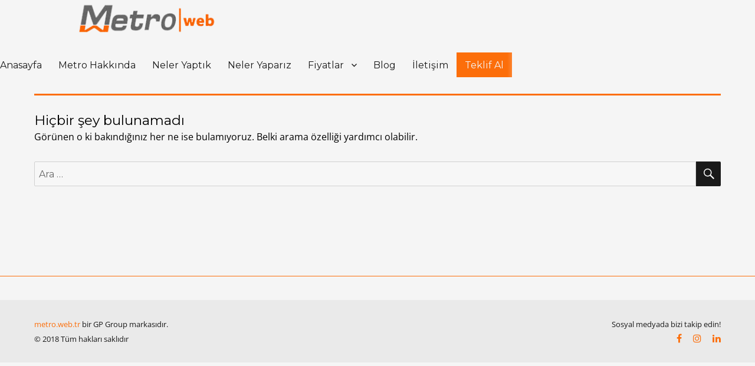

--- FILE ---
content_type: text/css
request_url: https://metro.web.tr/wp-content/themes/twentysixteen-child/style.css?ver=1.0.0
body_size: 5323
content:
/*
 Theme Name:   twentysixteen-child
 Theme URI:    http://example.com/twentysixteen-child/
 Description:  Twenty Sixteen Child Theme
 Author:       Orcun Bedestenlioglu
 Author URI:   http://test.com
 Template:     twentysixteen
 Version:      1.0.0
 License:      GNU General Public License v2 or later
 License URI:  http://www.gnu.org/licenses/gpl-2.0.html
 Tags:         light, dark, two-columns, right-sidebar, responsive-layout, accessibility-ready
 Text Domain:  twenty-sixteen-child
*/

/*BODY & HEADER & CONTENT BACGROUND COLOR START*/

body {
	background:#f5f5f5;
	overflow:auto!important;
	}
.site {
    background-color: #f5f5f5;
}
.site-header {
	background-color:#f5f5f5;
	}
.site-content {
	background-color:#f5f5f5;
}

/*BODY & HEADER & CONTENT BACGROUND COLOR END*/

/*SITE WIDTH FIX START*/

.site {
	max-width:100%;
	margin:0;
}

.site-inner {
	max-width:100%;
	min-width:auto;
}

body:not(.custom-background-image):before, body:not(.custom-background-image):after {
	height:0px;
}

/*SITE WIDTH FIX END*/

/*HEADER FIX START*/

	.site-header {
		padding-top:1px;
		padding-bottom:0px;
	}

@media screen and (max-width:1170px) and (min-width: 910px) {
	.site-header {
			padding: 1px 0 0 0;
		}

	.site-branding {
		margin: 15px auto 0!important;
	}

	.site-header-menu {
		display: -ms-flexbox;
		display: -webkit-flex;
		display: flex;
		-webkit-flex-direction: row;
		-ms-flex-direction: row;
		flex-direction: row;
		-webkit-flex-wrap: nowrap;
		-ms-flex-wrap: nowrap;
		flex-wrap: nowrap;
		-webkit-justify-content: center;
		-ms-flex-pack: center;
		justify-content: center;
		-webkit-align-content: stretch;
		-ms-flex-line-pack: stretch;
		align-content: stretch;
		-webkit-align-items: flex-start;
		-ms-flex-align: start;
		align-items: flex-start;
		width:100%;
		margin-top: 10px;
   		margin-bottom: 10px;
	}
}

@media screen and (min-width: 1171px) {

	.site-header {
		padding: 1px 0 0 0;
	}

	.site-branding {
		margin: 0 auto 0 10%!important;
	}

	.site-header-menu {
		margin-right:10%;
	}
}

.page-id-15 .entry-header {
	display:none;
}

/*HEADER FIX END*/

/*MAIN MENU HOVER & FOCUS COLOR START*/
.main-navigation a:hover, .main-navigation a:focus {
    color: #fc6e0a;
}

@media screen and (min-width: 56.875em) {
.main-navigation li:hover > a, .main-navigation li.focus > a {
    color: #fc6e0a;
}

}
/*MAIN MENU HOVER & FOCUS COLOR END*/

/*MOBILE MENU BUTTON FOCUS START*/
.menu-toggle:hover, .menu-toggle:focus, .menu-toggle.toggled-on:hover {
    background-color: transparent;
    border-color: #fc6e0a;
    color: #1a1a1a;
}
.menu-toggle.toggled-on, .menu-toggle.toggled-on:focus {
    background-color: #fc6e0a;
    border-color: #fc6e0a;
    color: #fff;
}
/*MOBILE MENU BUTTON FOCUS END*/

/*STICKY MENU START*/

.element-is-sticky {
	background-color:#f5f5f5;
	opacity:0.9;
	box-shadow: 0px 6px 4px -5px;
}

/*STICKY MENU END*/

/*CONTENT WIDTH FIX START*/

.content-area {
	max-width:1211px;
	min-width:auto;
	margin:0 auto!important;
}
.entry-content {
	margin:0 auto!important;
	padding: 0;
}

.site-content {
	padding: 0 4.5455%;
}

/*CONTENT WIDTH FIX START*/

/*SINGLE POST & SIDEBAR & TAG FIX START*/

.content-area  {
    float: none;
    margin: 0 auto!important;
    max-width: 1211px;
	width:100%;
}

body:not(.search-results) article:not(.type-page) .entry-content {
	float:none;
	width:auto;
}

.entry-footer a:hover, .entry-footer a:focus {
	color:#fc6e0a;
}

.single-post .entry-content {
	margin:0!important;
	padding: 0px;
}

/*SINGLE POST & SIDEBAR & TAG FIX END*/

/*POST ENTRY FOOTER FIX START*/

.single-post .entry-footer {
	display:none;
}

/*POST ENTRY FOOTER FIX END*/

/*POST FEATURED IMAGE FIX START*/

.post-thumbnail {
	margin:0 0 2.625em 0;
}

.post-thumbnail img {
	margin:0 auto;
	width:100%;
}

/*POST FEATURED IMAGE FIX END*/

/*POST TITLE & BREADCRUMB FIX START*/

.entry-header {
	margin: 0 0 0 0!important;
}

.entry-title {
	margin-bottom: 0.5em;
	margin-top: 0.5em;
	color:#1a1a1a;
}

.entry-title > a:hover {
	color:#fc6e0a;
}

.entry-title > a:focus {
	color:#fc6e0a;
}

@media only screen and (max-width:1024px) {
	.entry-title {
		font-size:1.5em;
	}
}

p#breadcrumbs span > a {
	color:#686868;
}

p#breadcrumbs strong.breadcrumb_last {
	color:#686868;
}

p#breadcrumbs span > a:hover {
	color:#fc6e0a;
}

/*POST TITLE & BREADCRUMB FIX END*/

/*POST NAVIGATION FIX START*/

.post-navigation {
	margin: 0 0 0 0
}

.post-navigation a {
	padding: 1em 0;
}

.post-navigation a:hover .post-title, .post-navigation a:focus .post-title {
	color:#fc6e0a;
}

.post-navigation {
	border-top:solid 3px #fc6e0a;
	border-bottom:solid 3px #fc6e0a;
}

/*POST NAVIGATION FIX END*/

/*POSTS SIDEBAR CONTENT FIX START*/

.post-template-default div.entry-content {
	display: -ms-flexbox;
    display: -webkit-flex;
    display: flex;
    -webkit-flex-direction: row;
    -ms-flex-direction: row;
    flex-direction: row;
    -webkit-flex-wrap: wrap;
    -ms-flex-wrap: wrap;
    flex-wrap: wrap;
    -webkit-justify-content: flex-start;
    -ms-flex-pack: start;
    justify-content: flex-start;
    -webkit-align-content: space-between;
    -ms-flex-line-pack: justify;
    align-content: space-between;
    -webkit-align-items: flex-start;
    -ms-flex-align: start;
    align-items: flex-start;
}

.post-template-default .or_sidebar {
	-webkit-order: 0;
    -ms-flex-order: 0;
    order: 0;
    -webkit-flex: 0 1 22%;
    -ms-flex: 0 1 22%;
    flex: 0 1 22%;
}

.post-template-default .or_content {
	-webkit-order: 1;
    -ms-flex-order: 1;
    order: 1;
    -webkit-flex: 0 1 74%;
    -ms-flex: 0 1 74%;
    flex: 0 1 74%;
	margin-left:auto;
}

.or_sidebar > .sidebar {
	float:none;
	margin:0;
	padding:0;
	width:100%;
}

@media screen and (max-width:768px) {

	.post-template-default .or_sidebar {
		-webkit-order: 1;
		-ms-flex-order: 1;
		order: 1;
		-webkit-flex: 0 1 100%;
		-ms-flex: 0 1 100%;
		flex: 0 1 100%;
}


	.post-template-default .or_content {
		-webkit-order: 0;
		-ms-flex-order: 0;
		order: 0;
		-webkit-flex: 0 1 100%;
		-ms-flex: 0 1 100%;
		flex: 0 1 100%;
		margin:0 auto 25px;
	}

}

/*SIDEBAR FIX END*/

/*SIDEBAR FIX START*/

.widget {
	border-top:solid 3px #fc6e0a;
	margin-bottom:2em;
	font-size:1rem;
}

.widget .widget-title {
	margin-bottom:0.8em;
}

h2.widget-title {
	color:#1a1a1a;
}

.widget ul {
	list-style-type:none;
}

.widget a {
	color:#686868;
}

.widget a:hover, .widget a:focus  {
	color:#fc6e0a;
}

.widget_recent_entries > ul > li {
	margin-bottom:10px;
}

@media screen and (min-width:769px) {

	.or_widgetised_sidebar {
		width:85%;
	}
}

/*SIDEBAR FIX END*/

/*TAGS FIX START*/

.or_tags > a {
	border: 1px solid #a5a5a5;
	padding: 3px;
	color: #f5f5f5;
	background: #a5a5a5;
	font-size:0.8rem;
	line-height:35px;
	white-space: nowrap;
}

.or_tags > a:hover {
	border: 1px solid #fc6e0a;
	background: #fc6e0a;
}

.entry-footer > span.posted-on > a {
	border: 1px solid #a5a5a5;
	padding: 3px;
	color: #f5f5f5;
	background: #a5a5a5;
}

.entry-footer > span.tags-links > a {
	border: 1px solid #a5a5a5;
	padding: 3px;
	color: #f5f5f5;
	background: #a5a5a5;
	white-space: nowrap;
}
.entry-footer > span.posted-on > a:hover, .entry-footer > span.tags-links > a:hover {
	border: 1px solid #fc6e0a;
    background: #fc6e0a;
}

.entry-footer > span.tags-links {
	line-height:35px;
}

.tag {
    color: initial;
}

.tagcloud a {
	font-size:0.8rem!important;
	font-family:"Open Sans", "Helvetica Neue", Helvetica, Arial, sans-serif;
	line-height: 1.2rem;
}

.tagcloud a:hover, .tagcloud a:focus {
	border-color:#fc6e0a;
}

/*TAGS FIX END*/

/*ARCHIVE & CATEGORY LIST FIX START*/
.archive .entry-title, .category .entry-title {
	font-size:1.5rem;
	display:block;
}

.archive .entry-header, .category .entry-header {
	margin: 0 0 0 0;
}

.archive .post-thumbnail, .category .post-thumbnail {
	margin: 0 0 2.625em 0;
}

.archive .entry-content, .category .entry-content {
	margin:0 0 0 0;
	padding:0;
}

.archive .entry-footer, .category .entry-footer {
	margin: 1rem 0 0 0!important;
	width: auto!important;
}

.archive .entry-footer .tags-links, .category .entry-footer .tags-links {
	display:inline-block;
}

.archive .entry-footer .posted-on, .category .entry-footer .posted-on {
	display:block;
	margin-bottom:10px;
}

.archive div.or_row > div, .category div.or_row > div {
	margin-top:25px;
}

.archive div.or_row > div:nth-of-type(odd), .category div.or_row > div:nth-of-type(odd)  {
	padding: 0 20px 0 0;
}

.archive div.or_row > div:nth-of-type(even), .category div.or_row > div:nth-of-type(even) {
	padding: 0 0 0 20px;
}

.archive .page-header {
	border-top:solid 3px #fc6e0a;
}

.archive .page-header, .category .page-header {
	margin:0 0 0 0;
}

@media only screen and (max-width:768px) {

	.archive div.or_row > div:nth-of-type(odd), .category div.or_row > div:nth-of-type(odd)  {
	padding: 0 0 0 0;
}

.archive div.or_row > div:nth-of-type(even), .category div.or_row > div:nth-of-type(even) {
	padding: 0 0 0 0;
}
}
/*ARCHIVE & CATEGORY LIST FIX END*/


/*BLOG LIST POST READ MORE FIX START*/

body.archive .more-link, body.category .more-link {
	display:none;
} 

/*BLOG LIST POST READ MORE FIX END*/

/*FOOTER MAIN MENU FIX START*/

footer.site-footer > nav.main-navigation[aria-label="Alt kısım birincil menü"] {
	display:none!important;
}

/*FOOTER MAIN MENU FIX END*/

/*FOOTER CSS START*/

@media screen and (min-width:769px) {
	.site-footer {
	padding-bottom: 0;
}
}

.site-footer {
	background:#eaeaea;
}

.fmgc-per-row-12 {
	padding:0;
}

div.footer-mega-col-wrap > aside.widget {
	border-top:none;
	padding-top:0px;
	padding-bottom:0px;
}

.footer-mega-col {
	width:100%;
	max-width:1211px;
	margin:0 auto;
}

#custom_html-2 {
	margin:1.75rem 0 1.75rem 0;
}

div.or_footer_container {
	display: -ms-flexbox;
    display: -webkit-flex;
    display: flex;
    -webkit-flex-direction: row;
    -ms-flex-direction: row;
    flex-direction: row;
    -webkit-flex-wrap: wrap;
    -ms-flex-wrap: wrap;
    flex-wrap: wrap;
    -webkit-justify-content: space-between;
    -ms-flex-pack: justify;
    justify-content: space-between;
    -webkit-align-content: stretch;
    -ms-flex-line-pack: stretch;
    align-content: stretch;
    -webkit-align-items: center;
    -ms-flex-align: center;
    align-items: center;
	margin:0 auto;
}

div.or_footer_row {
    -webkit-flex: 0 1 auto;
    -ms-flex: 0 1 auto;
    flex: 0 1 auto;
}

div.or_footer_row:last-of-type {
	text-align:right;
}

@media screen and (max-width:426px) {

	div.or_footer_container {
		-webkit-justify-content: center;
    	-ms-flex-pack: center;
   		 justify-content: center;
	}

	div.or_footer_row {
		text-align:center!important;
		width:100%;
	}

	.site-footer {
	padding: 0 5% 0;
	}
}

span.or_footer_text {
	color:#1a1a1a;
	font-size:0.8125rem!important;
}

span.or_footer_text > a {
	color:#fc6e0a;
}

span.or_footer_text::after {
	content:"";
	display:block;
}

span.or_footer_social_icons {
	font-size:1.0rem;
}

span.or_footer_social_icons > a {
	color:#fc6e0a;
}

span.or_footer_social_icons > a:hover {
	color:#c25102;
}

span.or_footer_social_icons:not(:last-of-type) {
	margin-right:15px;
}
/*FOOTER CSS END*/

/*************WEBSITE CONTENT START***************/

/*MAIN MENU TEKLIF AL START*/

@media screen and (min-width:910px) {

	.main-navigation .primary-menu > li:last-of-type > a {
		background:#fc6e0a;
		color:#f5f5f5;
	}

	.main-navigation .primary-menu > li:last-of-type {
		overflow:hidden;
	}

	.main-navigation .primary-menu > li:last-of-type:after {
	content:'';
  	top:0;
	transform:translateX(100%);
	width:86px;
	height:42px;
	position: absolute;
	z-index:1;
	animation: slide 2s ease-in-out infinite;
  	background: -moz-linear-gradient(left, rgba(255,255,255,0) 0%, rgba(255,255,255,0.8) 50%, rgba(128,186,232,0) 99%, rgba(125,185,232,0) 100%); /* FF3.6+ */
	background: -webkit-gradient(linear, left top, right top, color-stop(0%,rgba(255,255,255,0)), color-stop(50%,rgba(255,255,255,0.8)), color-stop(99%,rgba(128,186,232,0)), color-stop(100%,rgba(125,185,232,0))); /* Chrome,Safari4+ */
	background: -webkit-linear-gradient(left, rgba(255,255,255,0) 0%,rgba(255,255,255,0.8) 50%,rgba(128,186,232,0) 99%,rgba(125,185,232,0) 100%); /* Chrome10+,Safari5.1+ */
	background: -o-linear-gradient(left, rgba(255,255,255,0) 0%,rgba(255,255,255,0.8) 50%,rgba(128,186,232,0) 99%,rgba(125,185,232,0) 100%); /* Opera 11.10+ */
	background: -ms-linear-gradient(left, rgba(255,255,255,0) 0%,rgba(255,255,255,0.8) 50%,rgba(128,186,232,0) 99%,rgba(125,185,232,0) 100%); /* IE10+ */
	background: linear-gradient(to right, rgba(255,255,255,0) 0%,rgba(255,255,255,0.8) 50%,rgba(128,186,232,0) 99%,rgba(125,185,232,0) 100%); /* W3C */
	filter: progid:DXImageTransform.Microsoft.gradient( startColorstr='#00ffffff', endColorstr='#007db9e8',GradientType=1 ); /* IE6-9 */
	}
}

@keyframes slide {
	0% {transform:translateX(-100%);}
	20% {transform:translateX(100%);}
	100% {transform:translateX(100%);}
}

/*MAIN MENU TEKLIF AL START*/

/*<a> LINK FIX START*/

a {
	box-shadow:none!important;
}

a:focus {
	outline:none;
}

/*<a>LINK FIX END*/

/*PARAGRAPH START*/

p.or_justify {
	text-align:justify;
}

/*PARAGRAPH END*/

/*STRONG START*/

strong {
	font-weight:600;
}

/*STRONG END*/

/*UNORDERED LIST START*/
ul.or_unordered {
	list-style-type:none;
	padding:0;
	margin:0;
}
ul.or_unordered > li {
	position:relative;
	margin-left:20px;
	padding-bottom:15px;
	text-align:justify;
}

ul.or_unordered > li::before {
	content: "\f067";
	position: absolute;
	color: #fc6e0a;
	left: -20px;
	font-family: FontAwesome;
}

/*UNORDERED LIST START*/

/*MAIN PAGE REACH US CSS START*/
.or_bize_ulasin_container {
	display:block;
	text-align:center;
}

.or_bize_ulasin_link > div#or_bize_ulasin_baslik {
	font-size: 1.3rem!important;
    font-weight: 400!important;
	text-align:center;
	display:inline;
	color:#1a1a1a;
}

.or_bize_ulasin_link > div#or_bize_ulasin_baslik::after {
	content:"";
	display:block;
}

.or_bize_ulasin_link > div#or_bize_ulasin_altbaslik {
	font-size: 0.9rem!important;
    font-weight: 400!important;
	text-align:center;
	display:inline;
	color:#686868;
}

/*MAIN PAGE REACH US CSS END*/

/*MAIN PAGE H1 LEFT BORDER CSS START*/
@media screen and (max-width: 2560px) {
.or_h1 {
	font-weight: 600!important;
    font-size: 1.3rem!important;
    padding: 5px 0 5px 15px;
    border-left: solid 3px #fc6e0a;
    color: #1a1a1a;
}
}
/*MAIN PAGE H1 LEFT BORDER CSS END*/

/*H1 CSS NO BORDER GREY START*/
@media screen and (max-width: 2560px) {
.or_h1_grey {
	font-weight: 900!important;
    font-size: 1.3rem!important;
    color: #f5f5f5;
}
}
/*H1 CSS NO BORDER GREY END*/

/*H2 CSS BORDER LEFT START*/
@media screen and (max-width: 2560px) {
.or_h2 {
	font-weight: 600!important;
    font-size: 1.2rem!important;
    padding: 5px 0 5px 15px;
    border-left: solid 3px #fc6e0a;
    color: #1a1a1a;
}
}
/*H2 CSS BORDER LEFT END*/

/*H2 CSS NO BORDER GREY START*/
@media screen and (max-width: 2560px) {
.or_h2_grey {
	font-weight: 600!important;
    font-size: 1.2rem!important;
    color: #f5f5f5;
}
}
/*H2 CSS NO BORDER GREY END*/

/*H3  CSS START*/
@media screen and (max-width: 2560px) {
.or_h3 {
	font-weight: 600!important;
    font-size: 1.0rem!important;
    padding: 5px 0 5px 15px;
    border-left: solid 3px #fc6e0a;
    color: #1a1a1a;
}
}
/*H3 CSS END*/

/*H3 CSS NO BORDER GREY START*/
@media screen and (max-width: 2560px) {
.or_h3_grey {
	font-weight: 600!important;
    font-size: 1.0rem!important;
    color: #f5f5f5;
}
}
/*H3 CSS NO BORDER GREY END*/

/*BLOG H1 - H2 - H3 CONTENT CSS START*/

.or_h1_blog {
	font-weight: 900!important;
    font-size: 1.6rem!important;
    color: #1a1a1a;
}

.or_h2_blog {
	font-weight: 600!important;
    font-size: 1.4rem!important;
    color: #1a1a1a;
}

.or_h3_blog {
	font-weight: 600!important;
    font-size: 1.2rem!important;
    color: #1a1a1a;
}

/*BLOG H1 - H2 - H3 CONTENT CSS END*/

/*CAROUSEL H4 & H5 CSS START*/

@media screen and (max-width: 2560px){
	.or_h4_carousel {
	margin: 0!important;
    font-size: 1.0rem!important;
    font-weight: 600!important;
}
}
@media screen and (max-width: 1025px){
	.or_h4_carousel {
	margin: 0!important;
    font-size: 0.8rem!important;
    font-weight: 600!important;
}
}

.or_h4_carousel {
	letter-spacing:0.9px!important;
	text-transform:none!important;
}

.or_h4_carousel > a {
	color:#1a1a1a!important;
	text-decoration:none!important;
	box-shadow:none;
	position:relative;
	display:block;
	}

.or_h4_carousel > a::after {
	font-family: FontAwesome;
    content:"\f08e";
	position:absolute;
	margin-left:5px;
	top:0px;
}

@media screen and (max-width:1025px) {
	.or_h4_carousel > a::after {
	top:1px;
	}
}

.or_h4_carousel:hover > a {
	color:#fc6e0a!important;
}

.or_h4_carousel:hover a::after {
	color:#fc6e0a;
}

.or_h5_carousel {color:#686868;}

@media screen and (max-width: 2560px){
	.or_h5_carousel {
	margin: 8px 0 0 0!important;
    font-size: 0.9rem!important;
    font-weight: 600!important;
}
}
@media screen and (max-width: 1025px){
	.or_h5_carousel {
	margin:8px 0 0 0!important;
    font-size: 0.7rem!important;
    font-weight: 600!important;
}
}

/*CAROUSEL H4 & H5 CSS END*/

/*SERVICES CSS START*/

div.or_services_container {
	 display: -ms-flexbox;
    display: -webkit-flex;
    display: flex;
    -webkit-flex-direction: row;
    -ms-flex-direction: row;
    flex-direction: row;
    -webkit-flex-wrap: wrap;
    -ms-flex-wrap: wrap;
    flex-wrap: wrap;
    -webkit-justify-content: space-between;
    -ms-flex-pack: justify;
    justify-content: space-between;
    -webkit-align-content: flex-start;
    -ms-flex-line-pack: start;
    align-content: flex-start;
    -webkit-align-items: flex-start;
    -ms-flex-align: start;
    align-items: flex-start;
	width:100%;
	margin-top:20px;
}

div.or_services_row {
	-webkit-flex: 0 1 45%;
    -ms-flex: 0 1 45%;
    flex: 0 1 45%;
	text-align:center;
	border-left: dashed 2px #fc6e0a;
    border-right: dashed 2px #fc6e0a;
	border-bottom: dashed 2px #fc6e0a;
    border-radius: 0px;
	background:transparent;
	transition:border-radius 0.1s linear;
	margin-bottom:55px;

}

@media screen and (max-width:426px) {
	div.or_services_row {
		-webkit-flex: 0 1 48%;
		-ms-flex: 0 1 48%;
		flex: 0 1 48%;
	}
}

@media screen and (max-width:376px) {
	div.or_services_row {
		-webkit-flex: 0 1 100%;
		-ms-flex: 0 1 100%;
		flex: 0 1 100%;
	}
}

div.or_services_row > div:first-child {
	position:relative;
	text-align:center;
}

div.or_services_row:hover {
	border-radius: 20px;
	border-top-left-radius: 250px;
    border-top-right-radius: 250px;
	transition:border-radius 0.8s ease-in-out;
}

div.or_detail > a::before {
	font-weight:100;
}

div.or_link {
	font-size:0.8rem;
	color:#1a1a1a!important;
	text-decoration:none!important;
	box-shadow:none!important;
	display:block;
	padding: 20px 0 20px 0;
	font-weight: 600;
    letter-spacing: 0.1rem;
}

@media screen and (max-width:426px) {
	div.or_link {font-size:0.7rem;}
}

div#or_web_tasarim_icon:before{
	font-family: FontAwesome;
    content:"\f108";
	position:absolute;
	font-size:2.2rem;
	color:#fc6e0a;
	bottom: 40px;
    display: block;
    text-align: center;
    width: 100%;
}

div#or_portal_web_icon:before{
	font-family: FontAwesome;
    content:"\f0c0";
	position:absolute;
	font-size:2.2rem;
	color:#fc6e0a;
	bottom: 40px;
    display: block;
    text-align: center;
    width: 100%;
}

div#or_landingpage_icon:before{
	font-family: FontAwesome;
    content:"\f1d8";
	position:absolute;
	font-size:2.2rem;
	color:#fc6e0a;
	bottom: 40px;
    display: block;
    text-align: center;
    width: 100%;
}

div#or_dijitalpazarlama_icon:before{
	font-family: FontAwesome;
    content:"\f200";
	position:absolute;
	font-size:2.2rem;
	color:#fc6e0a;
	bottom: 40px;
    display: block;
    text-align: center;
    width: 100%;
}
div#or_seo_icon:before{
	font-family: FontAwesome;
    content:"\f1fe";
	position:absolute;
	font-size:2.2rem;
	color:#fc6e0a;
	bottom: 40px;
    display: block;
    text-align: center;
    width: 100%;
}
div#or_kurumsalkimlik_icon:before{
	font-family: FontAwesome;
    content:"\f2bb";
	position:absolute;
	font-size:2.2rem;
	color:#fc6e0a;
	bottom: 40px;
    display: block;
    text-align: center;
    width: 100%;
}
div#or_grafiktasarim_icon:before{
	font-family: FontAwesome;
    content:"\f1fc";
	position:absolute;
	font-size:2.2rem;
	color:#fc6e0a;
	bottom: 40px;
    display: block;
    text-align: center;
    width: 100%;
}
div#or_ekatalog_icon:before{
	font-family: FontAwesome;
    content:"\f1c1";
	position:absolute;
	font-size:2.2rem;
	color:#fc6e0a;
	bottom: 40px;
    display: block;
    text-align: center;
    width: 100%;
}
/*SERVICES CSS END*/

/*BLOG MODULE CSS START*/

.owl-carousel.owl-loaded {
	z-index:0;
}

a.or_blog_buton {
	background-color:transparent!important;
	background:none!important;
	color:#4c4c4c;
	padding-left:0!important;
}

a.or_blog_buton:hover {
	border-bottom:none!important;
	color:#fc6e0a!important;
}

.vc_grid-pagination-list.vc_grid-pagination_square.vc_grid-pagination-color-orange {
	margin-top:-35px!important;
}

.vc_grid-page > a {
	min-width:30px!important;
	padding:5px!important;
	font-size:0.9rem!important;
	font-weight:600!important;

}

.vc_custom_heading a:hover {
	opacity:1!important;
}

/*BLOG MODULE CSS END*/

/*WHAT WE DID HOVER BOX START*/

.ih-item.square {
	box-shadow:none;
}

@media screen and (max-width:768px) {
	.page-id-297 .vc_column-inner {
		padding-top:35px
	}
}

@media screen and (min-width:769px) {
	.page-id-297 .vc_column-inner {
		padding-top:10px
	}
}


/*WHAT WE DID HOVER BOX END*/

/*WHAT WE DO START*/

@media screen and (max-width:769px) {
    .mega_hvr_btn {
        margin-bottom:35px;
    }
    .vc_row.vc_column-gap-20 > .vc_column_container {
        padding-top:0!important;
        padding-bottom:0!important;
    }
}
/*WHAT WE DO END*/

/*CONTACT PAGE START*/

.or_iletisim_logo {
	margin-bottom:15px;
}

@media screen and (max-width:769px) {

.or_iletisim_logo {
	display:block;
}
}

.or_iletisim_container {
	display:block;
}

.or_iletisim_container_column {
	display: -ms-flexbox;
    display: -webkit-flex;
    display: flex;
    -webkit-flex-direction: column;
    -ms-flex-direction: column;
    flex-direction: column;
    -webkit-flex-wrap: nowrap;
    -ms-flex-wrap: nowrap;
    flex-wrap: nowrap;
    -webkit-justify-content: flex-start;
    -ms-flex-pack: start;
    justify-content: flex-start;
    -webkit-align-content: stretch;
    -ms-flex-line-pack: stretch;
    align-content: stretch;
    -webkit-align-items: flex-start;
    -ms-flex-align: start;
    align-items: flex-start;
	margin-bottom:20px;
}

.or_iletisim_container_row {
	display: -ms-flexbox;
    display: -webkit-flex;
    display: flex;
    -webkit-flex-direction: row;
    -ms-flex-direction: row;
    flex-direction: row;
    -webkit-flex-wrap: nowrap;
    -ms-flex-wrap: nowrap;
    flex-wrap: nowrap;
    -webkit-justify-content: flex-start;
    -ms-flex-pack: start;
    justify-content: flex-start;
    -webkit-align-content: flex-start;
    -ms-flex-line-pack: start;
    align-content: flex-start;
    -webkit-align-items: baseline;
    -ms-flex-align: baseline;
    align-items: baseline;
}

@media screen and (max-width:400px) {
	.or_iletisim_container_row {
		-webkit-flex-wrap: wrap;
		-ms-flex-wrap: wrap;
		flex-wrap: wrap;
		width:100%;
	}

	.or_iletisim_container_row > div {
    	margin-bottom: 10px;
	}

	.or_iletisim_container > .or_iletisim_container_column >.or_iletisim_container_row > .or_iletisim_container_firstrow,
	.or_iletisim_container > .or_iletisim_container_column >.or_iletisim_container_row > .or_iletisim_container_fourthrow {
		flex-basis:100%!important;
		text-align:center;
	}

	.or_iletisim_container > .or_iletisim_container_column >.or_iletisim_container_row > .or_iletisim_container_secondrow,
	.or_iletisim_container > .or_iletisim_container_column >.or_iletisim_container_row > .or_iletisim_container_thirdrow {
		display:none;
	}

}

.or_iletisim_container > .or_iletisim_container_column >.or_iletisim_container_row > .or_mappin > i {
	font-size:2.5rem;
	vertical-align:middle;
	color:#fc6e0a;
	min-width:32px;
	text-align:center;
}

.or_iletisim_container > .or_iletisim_container_column >.or_iletisim_container_row > .or_mobile > i {
	font-size:2.2rem;
	vertical-align:middle;
	color:#fc6e0a;
	min-width:32px;
	text-align:center;
}

.or_iletisim_container > .or_iletisim_container_column >.or_iletisim_container_row > .or_email> i {
	font-size:2rem;
	vertical-align:middle;
	color:#fc6e0a;
	min-width:32px;
	text-align:center;
}

.or_iletisim_container > .or_iletisim_container_column >.or_iletisim_container_row > .or_iletisim_container_secondrow {
	min-width:75px;
	margin-left:10px;
}

.or_iletisim_container > .or_iletisim_container_column >.or_iletisim_container_row > .or_iletisim_container_thirdrow {
	min-width:25px;
	text-align:center;
}

.or_iletisim_container > .or_iletisim_container_column >.or_iletisim_container_row > .or_iletisim_container_fourthrow > a {
	color:#1a1a1a;
}

.or_iletisim_container > .or_iletisim_container_column >.or_iletisim_container_row > .or_iletisim_container_fourthrow > a:hover {
	color:#fc6e0a;
}

/* FORM START*/

.or_frm_container {
	padding:40px;
	border-radius:15px;
	background:#f5f5f5;
	position:relative;
	top: -115px;
	box-shadow: 1px 0px 4px -1px #4d4d4d, 1px 0px 4px -1px #a7a7a7;
}

@media screen and (max-width:769px) {
	.or_frm_container {
		top: 0;
	}
}

.page-id-588 .site-main, .page-id-638 .site-main {
	margin-bottom:0;
}

.or_selection_hizmetler > div {
	display: flex;
	justify-content: flex-start;
	flex-wrap: wrap;
	flex-direction: row;
	align-items:baseline;
}

.or_selection_hizmetler > div > div.checkbox {
	flex: 1 0 45%;
	font-size:0.9rem;
}

@media screen and (max-width:872px) and (min-width:769px) {
	.or_selection_hizmetler > div > div.checkbox {
		flex: 1 0 100%;
	}
}

@media screen and (max-width:480px) {
	.or_selection_hizmetler > div > div.checkbox {
		flex: 1 0 100%;
	}
}

.caldera-grid .btn-default {
    color: #f5f5f5!important;
    background-color: #fc6e0a!important;
    border-color: #fc6e0a!important;
}

.caldera-grid .btn.focus, .caldera-grid .btn:focus, .caldera-grid .btn:hover {
	color: #fc6e0a!important;
    background-color: transparent!important;
    border-color: #fc6e0a!important;
}

/*FORM END*/

.page-id-588 .or_h3_grey::after, .page-id-638 .or_h3_grey::after {
	content:url(/wp-content/uploads/iletisim_ok.png);
	position:absolute;
	width:200px;
	height:68px;
	bottom: 15px;
	left: 265px;
}

@media screen and (max-width:980px) {
	.page-id-588 .or_h3_grey::after, .page-id-638 .or_h3_grey::after {
		display:none;
	}
}

/*CONTACT PAGE END*/

/*************WEBSITE CONTENT END*****************/

/*REVOLUTION SLIDER GRADIENT ANIMATION START*/
/*.or_rev_slide > div.slotholder > div.tp-bgimg.defaultimg {
	background-image: linear-gradient(115deg, #fc6e0a, #fc6e0a, #ff7300, #ff7300, #fc8c0a, #fc8c0a, #0ac5fc, #0ac5fc, #0a8ffc, #0a8ffc, #8d65f0, #8d65f0, #6832f0, #6832f0)!important;
	background-size: 2000% 2000%!important;
	-webkit-animation: or_slide_animation 60s ease infinite;
	-moz-animation: or_slide_animation 60s ease infinite;
	animation: or_slide_animation 60s ease infinite;
}

@-webkit-keyframes or_slide_animation {
    0%{background-position:0% 50%}
    50%{background-position:100% 51%}
    100%{background-position:0% 50%}
}
@-moz-keyframes or_slide_animation {
    0%{background-position:0% 50%}
    50%{background-position:100% 51%}
    100%{background-position:0% 50%}
}
@keyframes or_slide_animation {
    0%{background-position:0% 50%}
    50%{background-position:100% 51%}
    100%{background-position:0% 50%}
}*/
/*REVOLUTION SLIDER GRADIENT ANIMATION END*/

/*HERO GRADIENT ANIMATION START*/
.or_hero {
	background-image: linear-gradient(115deg, #fc6e0a, #fc6e0a, #ff7300, #ff7300, #fc8c0a, #fc8c0a, #0ac5fc, #0ac5fc, #0a8ffc, #0a8ffc, #8d65f0, #8d65f0, #6832f0, #6832f0)!important;
	background-size: 2000% 2000%!important;
	-webkit-animation: or_slide_animation 60s ease infinite;
	-moz-animation: or_slide_animation 60s ease infinite;
	animation: or_slide_animation 60s ease infinite;
	position:relative;
	width:100%;
	height:574px;
}

@-webkit-keyframes or_slide_animation {
    0%{background-position:0% 50%}
    50%{background-position:100% 51%}
    100%{background-position:0% 50%}
}
@-moz-keyframes or_slide_animation {
    0%{background-position:0% 50%}
    50%{background-position:100% 51%}
    100%{background-position:0% 50%}
}
@keyframes or_slide_animation {
    0%{background-position:0% 50%}
    50%{background-position:100% 51%}
    100%{background-position:0% 50%}
}
/*HERO GRADIENT ANIMATION END*/

/*REVOLUTION SLIDER CONTENT CONTAINER START*/

.or_rev_slider_container_column {
	display: -ms-flexbox;
    display: -webkit-flex;
    display: flex;
    -webkit-flex-direction: column;
    -ms-flex-direction: column;
    flex-direction: column;
    -webkit-flex-wrap: nowrap;
    -ms-flex-wrap: nowrap;
    flex-wrap: nowrap;
     -webkit-justify-content: center;
    -ms-flex-pack: center;
    justify-content: center;
    -webkit-align-content: flex-start;
    -ms-flex-line-pack: start;
    align-content: flex-start;
    -webkit-align-items: center;
    -ms-flex-align: center;
    align-items: center;
	max-width: 1903px;
	height:100%;
    margin:0 auto;
}

@media screen and (max-width:600px) {

	.or_rev_slider_container_column {
		min-width:320px;
	}
}

.or_rev_slider_column {
	margin-bottom:20px;
}

.or_rev_slider_container_column > .or_rev_slider_column > span.or_rev_slider_text {
	font-size:4rem;
	line-height: 4rem;
	text-align: center;
	text-shadow: none;
	display:inline-block;
	white-space: normal;
    font-weight: 700;
    color: rgb(245, 245, 245);
    letter-spacing: 0px;
    font-family: "Open Sans";
}

.or_rev_slider_container_column > .or_rev_slider_column > span.or_rev_slider_text > div.or_rev_slider_mobile_underline {
	display:none;
}

.or_rev_slider_container_column > .or_rev_slider_column > span.or_rev_slider_text > span.or_rev_cubuk {
	margin-left:-20px;
	margin-right: -35px;
	text-shadow: none;
	display:inline-block;
}

.or_rev_slider_container_column > .or_rev_slider_column > span.or_rev_slider_text > span.or_rev_web {
	padding: 0 15px;
	text-shadow: none;
	font-size:3rem;
	display:inline-block;
}

.or_rev_slider_container_column > .or_rev_slider_column > span.or_rev_normal_text {
	font-size:1.2rem;
	display:inline-block;
	line-height: 1.5rem;
	text-align: center;
	font-weight: 600;
	padding: 0 10px;
	white-space: normal;
    color: rgb(245, 245, 245);
    letter-spacing: 0px;
    font-family: "Open Sans";
}

@media screen and (max-width:425px) {
	.or_rev_slider_container_column > .or_rev_slider_column > span.or_rev_slider_text {
		font-size:3rem;
		line-height: 3rem;
	}

	.or_rev_slider_container_column > .or_rev_slider_column > span.or_rev_slider_text > div.or_rev_slider_mobile_underline {
		display:block;
		border:solid 3px #f5f5f5;
		margin-top:15px;
	}

	.or_rev_slider_container_column > .or_rev_slider_column > span.or_rev_slider_text > span.or_rev_cubuk {
		display:none!important;
	}

	.or_rev_slider_container_column > .or_rev_slider_column > span.or_rev_slider_text > span.or_rev_web {
		font-size:2rem;
	}

	.or_rev_slider_container_column > .or_rev_slider_column > span.or_rev_normal_text {
		font-size:1rem;
	}

}

.or_rev_slider_column > .or_rev_slider_row {
	display: -ms-flexbox;
    display: -webkit-flex;
    display: flex;
    -webkit-flex-direction: row;
    -ms-flex-direction: row;
    flex-direction: row;
    -webkit-flex-wrap: wrap;
    -ms-flex-wrap: wrap;
    flex-wrap: wrap;
    -webkit-justify-content: space-between;
    -ms-flex-pack: justify;
    justify-content: space-between;
    -webkit-align-content: stretch;
    -ms-flex-line-pack: stretch;
    align-content: stretch;
    -webkit-align-items: flex-start;
    -ms-flex-align: start;
    align-items: flex-start;
	padding: 0 10px;
	margin-top:20px;
}

.or_rev_slider_column > .or_rev_slider_row > a {
	padding:15px;
	background-color:transparent;
	border:solid 2px #f5f5f5;
	color:#f5f5f5;
	width:210px;
	box-sizing:border-box;
	margin:0 30px;
	position:relative;
	transition:background-color 0.5s ease-in, color 0.5s ease-in, border 0.5s ease-in;
}

@media screen and (max-width:768px) {
	.or_rev_slider_column > .or_rev_slider_row {
		 -webkit-justify-content: center;
		-ms-flex-pack: center;
		justify-content: center;
	}

	.or_rev_slider_column > .or_rev_slider_row > a {
		margin-bottom:30px;
	}
}

.or_rev_slider_column > .or_rev_slider_row > a > svg {
	width:25px;
	position: absolute;
	right: 5px;
	top: 17px;
}

svg path#or_ok, svg path#or_yuvarlak {
	fill:#f5f5f5;
	transition:fill 0.5s ease-in;
}

.or_rev_slider_column > .or_rev_slider_row > a:hover {
	background-color:#f5f5f5;
	color:#fc6e0a;
	border:solid 2px #f5f5f5;
	transition:background-color 0.5s ease-in, color 0.5s ease-in, border 0.5s ease-in;
}

.or_rev_slider_column > .or_rev_slider_row > a:hover svg path#or_ok, .or_rev_slider_column > .or_rev_slider_row > a:hover svg path#or_yuvarlak{
	fill:#fc6e0a;
	transition:fill 0.5s ease-in;
}

/*REVOLUTION SLIDER CONTENT CONTAINER END*/

/*BLOG SAYFASI MADDE İŞARETLERİ*/

.or_content ul, 
.or_content ol {
	margin-left:1.25em!important;
}
/*BLOG SAYFASI RESİM KOYMA*/

.or_content img {
	margin-left:initial!important;
}
/*BLOG LİSTELEME TARİH VE EDİTOR KALDIRMA*/
span.byline, span.posted-on {
	display:none!important;
}
/*BLOG LİSTELEME PAGINATION AYARLARI*/
.pagination {
	border-top: none;/*1px solid #fc6e0a;*/
}

.or_blog_seperator_pagination {
	border-bottom: 1px solid #fc6e0a;
	margin:40px 0;
}

a.page-numbers {
	color:#1a1a1a;
}

.pagination a:hover, .pagination a:focus {
    color: #fc6e0a;
}

.pagination .prev:hover, .pagination .prev:focus, .pagination .next:hover, .pagination .next:focus {
    background-color: #fc6e0a;
    color: #fff;
}

.pagination .prev, .pagination .next {
	background-color: #4c4c4c;
}

--- FILE ---
content_type: text/css
request_url: https://metro.web.tr/wp-content/themes/twentysixteen-child/style-grid.css?ver=1.0.0
body_size: 785
content:
.or_p {
    padding: 1rem;
    margin:1rem;
    box-sizing: border-box;
}

.or_row {
    display: flex;
    flex-direction: row;
    flex-wrap: wrap;
    /*-webkit-justify-content: space-between;
    -ms-flex-pack: justify;
    justify-content: space-between;
    -webkit-align-content: stretch;
    -ms-flex-line-pack: stretch;
    align-content: stretch;
    -webkit-align-items: flex-start;
    -ms-flex-align: start;
    align-items: flex-start;*/
    box-sizing: border-box;
}

.or_cols_hstart_425 {
    justify-content: flex-start;
}

.or_cols_hcenter_425 {
    justify-content: center;
}

.or_cols_hend_425 {
    justify-content: flex-end;
}

.or_cols_hspacebetween_425 {
    justify-content: space-between;
}

.or_cols_hspacearound_425 {
    justify-content: space-around;
}

.or_cols_vstart_425 {
    align-items: flex-start;
}

.or_cols_vcenter_425 {
    align-items: center;
}

.or_cols_vend_425 {
    align-items: flex-end;
}

.or_cols_vstretch_425 {
    align-items: stretch;
}


.or_col_1_425, .or_col_2_425, .or_col_3_425, .or_col_4_425, .or_col_5_425, .or_col_6_425, .or_col_7_425, 
.or_col_8_425, .or_col_9_425, .or_col_10_425, .or_col_11_425, .or_col_12_425 {
    box-sizing: border-box;
    flex: 0 0 auto;
    position: relative;
}

.or_col_1_425 {flex-basis: 8.333%; max-width:8.333%;}
.or_col_2_425 {flex-basis: 16.667%; max-width:16.667%;}
.or_col_3_425 {flex-basis: 25%; max-width:25%;}
.or_col_4_425 {flex-basis: 33.333%; max-width:33.333%;}
.or_col_5_425 {flex-basis: 41.667%; max-width:41.667%;}
.or_col_6_425 {flex-basis: 50%; max-width:50%;}
.or_col_7_425 {flex-basis: 58.333%; max-width:58.333%;}
.or_col_8_425 {flex-basis: 66.667%; max-width:66.667%;}
.or_col_9_425 {flex-basis: 75%; max-width:75%;}
.or_col_10_425 {flex-basis: 83.333%; max-width:83.333%;} 
.or_col_11_425 {flex-basis: 91.667%; max-width:91.667%;} 
.or_col_12_425 {flex-basis: 100%; max-width:100%;}

.or_col_ofset_1_425 {margin-left: 8.333%;}
.or_col_ofset_2_425 {margin-left: 16.667;}
.or_col_ofset_3_425 {margin-left: 25%;}
.or_col_ofset_4_425 {margin-left: 33.333%;}
.or_col_ofset_5_425 {margin-left: 41.667%;}
.or_col_ofset_6_425 {margin-left: 50%;}
.or_col_ofset_7_425 {margin-left: 58.333%;}
.or_col_ofset_8_425 {margin-left: 66.667%;}
.or_col_ofset_9_425 {margin-left: 75%;}
.or_col_ofset_10_425 {margin-left: 83.333%;} 
.or_col_ofset_11_425 {margin-left: 91.667%;} 
.or_col_ofset_12_425 {margin-left: 100%;}

.or_col_order_first_425 {
    order:-1;
}
.or_col_order_last_425 {
    order:1;
}

@media only screen and (min-width:426px) {

    .or_cols_hstart_768 {
        justify-content: flex-start;
    }
    
    .or_cols_hcenter_768 {
        justify-content: center;
    }
    
    .or_cols_hend_768 {
        justify-content: flex-end;
    }
    
    .or_cols_hspacebetween_768 {
        justify-content: space-between;
    }
    
    .or_cols_hspacearound_768 {
        justify-content: space-around;
    }
    
    .or_cols_vstart_768 {
        align-items: flex-start;
    }
    
    .or_cols_vcenter_768 {
        align-items: center;
    }
    
    .or_cols_vend_768 {
        align-items: flex-end;
    }
    
    .or_cols_vstretch_768 {
        align-items: stretch;
    }
    
    
    .or_col_1_768, .or_col_2_768, .or_col_3_768, .or_col_4_768, .or_col_5_768, .or_col_6_768, .or_col_7_768, 
    .or_col_8_768, .or_col_9_768, .or_col_10_768, .or_col_11_768, .or_col_12_768 {
        box-sizing: border-box;
        flex: 0 0 auto;
        position: relative;
    }
    
    .or_col_1_768 {flex-basis: 8.333%; max-width:8.333%;}
    .or_col_2_768 {flex-basis: 16.667%; max-width:16.667%;}
    .or_col_3_768 {flex-basis: 25%; max-width:25%;}
    .or_col_4_768 {flex-basis: 33.333%; max-width:33.333%;}
    .or_col_5_768 {flex-basis: 41.667%; max-width:41.667%;}
    .or_col_6_768 {flex-basis: 50%; max-width:50%;}
    .or_col_7_768 {flex-basis: 58.333%; max-width:58.333%;}
    .or_col_8_768 {flex-basis: 66.667%; max-width:66.667%;}
    .or_col_9_768 {flex-basis: 75%; max-width:75%;}
    .or_col_10_768 {flex-basis: 83.333%; max-width:83.333%;} 
    .or_col_11_768 {flex-basis: 91.667%; max-width:91.667%;} 
    .or_col_12_768 {flex-basis: 100%; max-width:100%;}
    
    .or_col_ofset_1_768 {margin-left: 8.333%;}
    .or_col_ofset_2_768 {margin-left: 16.667;}
    .or_col_ofset_3_768 {margin-left: 25%;}
    .or_col_ofset_4_768 {margin-left: 33.333%;}
    .or_col_ofset_5_768 {margin-left: 41.667%;}
    .or_col_ofset_6_768 {margin-left: 50%;}
    .or_col_ofset_7_768 {margin-left: 58.333%;}
    .or_col_ofset_8_768 {margin-left: 66.667%;}
    .or_col_ofset_9_768 {margin-left: 75%;}
    .or_col_ofset_10_768 {margin-left: 83.333%;} 
    .or_col_ofset_11_768 {margin-left: 91.667%;} 
    .or_col_ofset_12_768 {margin-left: 100%;}
    
    .or_col_order_first_768 {
        order:-1;
    }
    .or_col_order_last_768 {
        order:1;
    }

}

@media only screen and (min-width:769px) {
    .or_cols_hstart_1024 {
        justify-content: flex-start;
    }
    
    .or_cols_hcenter_1024 {
        justify-content: center;
    }
    
    .or_cols_hend_1024 {
        justify-content: flex-end;
    }
    
    .or_cols_hspacebetween_1024 {
        justify-content: space-between;
    }
    
    .or_cols_hspacearound_1024 {
        justify-content: space-around;
    }
    
    .or_cols_vstart_1024 {
        align-items: flex-start;
    }
    
    .or_cols_vcenter_1024 {
        align-items: center;
    }
    
    .or_cols_vend_1024 {
        align-items: flex-end;
    }
    
    .or_cols_vstretch_1024 {
        align-items: stretch;
    }
    
    
    .or_col_1_1024, .or_col_2_1024, .or_col_3_1024, .or_col_4_1024, .or_col_5_1024, .or_col_6_1024, .or_col_7_1024, 
    .or_col_8_1024, .or_col_9_1024, .or_col_10_1024, .or_col_11_1024, .or_col_12_1024 {
        box-sizing: border-box;
        flex: 0 0 auto;
        position: relative;
    }
    
    .or_col_1_1024 {flex-basis: 8.333%; max-width:8.333%;}
    .or_col_2_1024 {flex-basis: 16.667%; max-width:16.667%;}
    .or_col_3_1024 {flex-basis: 25%; max-width:25%;}
    .or_col_4_1024 {flex-basis: 33.333%; max-width:33.333%;}
    .or_col_5_1024 {flex-basis: 41.667%; max-width:41.667%;}
    .or_col_6_1024 {flex-basis: 50%; max-width:50%;}
    .or_col_7_1024 {flex-basis: 58.333%; max-width:58.333%;}
    .or_col_8_1024 {flex-basis: 66.667%; max-width:66.667%;}
    .or_col_9_1024 {flex-basis: 75%; max-width:75%;}
    .or_col_10_1024 {flex-basis: 83.333%; max-width:83.333%;} 
    .or_col_11_1024 {flex-basis: 91.667%; max-width:91.667%;} 
    .or_col_12_1024 {flex-basis: 100%; max-width:100%;}
    
    .or_col_ofset_1_1024 {margin-left: 8.333%;}
    .or_col_ofset_2_1024 {margin-left: 16.667;}
    .or_col_ofset_3_1024 {margin-left: 25%;}
    .or_col_ofset_4_1024 {margin-left: 33.333%;}
    .or_col_ofset_5_1024 {margin-left: 41.667%;}
    .or_col_ofset_6_1024 {margin-left: 50%;}
    .or_col_ofset_7_1024 {margin-left: 58.333%;}
    .or_col_ofset_8_1024 {margin-left: 66.667%;}
    .or_col_ofset_9_1024 {margin-left: 75%;}
    .or_col_ofset_10_1024 {margin-left: 83.333%;} 
    .or_col_ofset_11_1024 {margin-left: 91.667%;} 
    .or_col_ofset_12_1024 {margin-left: 100%;}
    
    .or_col_order_first_1024 {
        order:-1;
    }
    .or_col_order_last_1024 {
        order:1;
    }
}

@media only screen and (min-width:1025px) {
    .or_cols_hstart_1366 {
        justify-content: flex-start;
    }
    
    .or_cols_hcenter_1366 {
        justify-content: center;
    }
    
    .or_cols_hend_1366 {
        justify-content: flex-end;
    }
    
    .or_cols_hspacebetween_1366 {
        justify-content: space-between;
    }
    
    .or_cols_hspacearound_1366 {
        justify-content: space-around;
    }
    
    .or_cols_vstart_1366 {
        align-items: flex-start;
    }
    
    .or_cols_vcenter_1366 {
        align-items: center;
    }
    
    .or_cols_vend_1366 {
        align-items: flex-end;
    }
    
    .or_cols_vstretch_1366 {
        align-items: stretch;
    }
    
    
    .or_col_1_1366, .or_col_2_1366, .or_col_3_1366, .or_col_4_1366, .or_col_5_1366, .or_col_6_1366, .or_col_7_1366, 
    .or_col_8_1366, .or_col_9_1366, .or_col_10_1366, .or_col_11_1366, .or_col_12_1366 {
        box-sizing: border-box;
        flex: 0 0 auto;
        position: relative;
    }
    
    .or_col_1_1366 {flex-basis: 8.333%; max-width:8.333%;}
    .or_col_2_1366 {flex-basis: 16.667%; max-width:16.667%;}
    .or_col_3_1366 {flex-basis: 25%; max-width:25%;}
    .or_col_4_1366 {flex-basis: 33.333%; max-width:33.333%;}
    .or_col_5_1366 {flex-basis: 41.667%; max-width:41.667%;}
    .or_col_6_1366 {flex-basis: 50%; max-width:50%;}
    .or_col_7_1366 {flex-basis: 58.333%; max-width:58.333%;}
    .or_col_8_1366 {flex-basis: 66.667%; max-width:66.667%;}
    .or_col_9_1366 {flex-basis: 75%; max-width:75%;}
    .or_col_10_1366 {flex-basis: 83.333%; max-width:83.333%;} 
    .or_col_11_1366 {flex-basis: 91.667%; max-width:91.667%;} 
    .or_col_12_1366 {flex-basis: 100%; max-width:100%;}
    
    .or_col_ofset_1_1366 {margin-left: 8.333%;}
    .or_col_ofset_2_1366 {margin-left: 16.667;}
    .or_col_ofset_3_1366 {margin-left: 25%;}
    .or_col_ofset_4_1366 {margin-left: 33.333%;}
    .or_col_ofset_5_1366 {margin-left: 41.667%;}
    .or_col_ofset_6_1366 {margin-left: 50%;}
    .or_col_ofset_7_1366 {margin-left: 58.333%;}
    .or_col_ofset_8_1366 {margin-left: 66.667%;}
    .or_col_ofset_9_1366 {margin-left: 75%;}
    .or_col_ofset_10_1366 {margin-left: 83.333%;} 
    .or_col_ofset_11_1366 {margin-left: 91.667%;} 
    .or_col_ofset_12_1366 {margin-left: 100%;}
    
    .or_col_order_first_1366 {
        order:-1;
    }
    .or_col_order_last_1366 {
        order:1;
    }
}

--- FILE ---
content_type: text/css
request_url: https://metro.web.tr/wp-content/themes/twentysixteen-child/or_particles/css/style.css
body_size: -102
content:
/* ---- base ---- */

canvas{
  display:block;
  vertical-align:bottom;
}

/* ---- particles.js container ---- */

#particles-js{
  width: 100%;
  height: 100%;
  background-color: transparent!important;
  background-image: url('');
  background-size: cover;
  background-position: 50% 50%;
  background-repeat: no-repeat;
  position: absolute;
  top: 0;
  left: 0;
  z-index: 0;
}


--- FILE ---
content_type: text/css
request_url: https://metro.web.tr/wp-content/uploads/js_composer/custom.css?ver=6.0.3
body_size: -133
content:
/*BLOG MODULE PAGINATION CSS COLOR START*/

.vc_grid-pagination .vc_grid-pagination-list.vc_grid-pagination-color-orange > li > a {
	background-color:#fc6e0a!important;
	border-color:#fc6e0a!important;
}

/*BLOG MODULE PAGINATION CSS COLOR END*/

--- FILE ---
content_type: text/javascript
request_url: https://metro.web.tr/wp-content/themes/twentysixteen-child/or-jquery.js?ver=1.0.0
body_size: 677
content:
/*PARTICLE START*/
jQuery(window).on("load", function() {
        particlesJS.load('particles-js', '/wp-content/themes/twentysixteen-child/or_particles/js/particlesjs-config.json');
    });
/*PARTICLE END*/
/*ARCHIVE BLOG CATEGORY LISTING AUTO ENTRY TITLE HEIGHT SET START*/
jQuery(document).ready(function(){

	if (jQuery('body').length && jQuery('body').width() > 769 ) {

	jQuery(document).ready(blogCategoryentrytitle );
	jQuery(window).on('resize',blogCategoryentrytitle );
	}

});

function blogCategoryentrytitle () {

	var maxHeight = 0;

	jQuery(".archive .entry-title, .category .entry-title").each(function(){

   		if (jQuery(this).height() > maxHeight) { maxHeight = jQuery(this).height(); }
	});

	jQuery(".archive .entry-title, .category .entry-title").height(maxHeight);

};

/*ARCHIVE BLOG CATEGORY LISTIN AUTO ENTRY TITLE SET END*/

/*ARCHIVE BLOG CATEGORY LISTING AUTO ENTRY CONTENT HEIGHT SET START*/

jQuery(document).ready(function(){

if (jQuery('body').length && jQuery('body').width() > 769 ) {

	jQuery(document).ready(blogCategoryentrycontent );
	jQuery(window).on('resize',blogCategoryentrycontent);
}

});

function blogCategoryentrycontent () {

	var maxHeight = 0;

	jQuery(".archive .entry-content, .category .entry-content").each(function(){

   		if (jQuery(this).height() > maxHeight) { maxHeight = jQuery(this).height(); }
	});

	jQuery(".archive .entry-content, .category .entry-content").height(maxHeight);

};

/*ARCHIVE BLOG CATEGORY LISTING AUTO ENTRY CONTENT HEIGHT SET START*/

/*MAIN PAGE BLOG LIST TITLE HEIGHT START*/

jQuery(document).ready(function(){

if (jQuery('body').length && jQuery('body').width() > 769 ) {


	function mainpageblogtitle () {


		if( jQuery('.or_blog_post_title > h1').length && jQuery('.or_blog_post_title > h1').height() > 0) {

			var maxHeight = 0;

			jQuery('.or_blog_post_title > h1').each(function()
			{
				maxHeight = Math.max(maxHeight, jQuery(this).height());
			}) .height(maxHeight);


				clearInterval(title_dongu);

		}

	};

	var title_dongu  = setInterval(mainpageblogtitle, 500);


}

});


/*MAIN PAGE BLOG LIST TITLE HEIGHT END*/

/*MAIN PAGE BLOG LIST CONTENT HEIGHT START*/

jQuery(document).ready(function(){

if (jQuery('body').length && jQuery('body').width() > 769 ) {


	function mainpageblogexcerpt () {


		if( jQuery('.or_blog_post_excerpt').length && jQuery('.or_blog_post_excerpt').height() > 0) {

			var maxHeight = 0;

			jQuery('.or_blog_post_excerpt').each(function()
			{
				maxHeight = Math.max(maxHeight, jQuery(this).height());
			}) .height(maxHeight);

				clearInterval(content_dongu);

		}

	};

	var content_dongu  = setInterval(mainpageblogexcerpt, 500);

}

});


// (function ($, O) {
    
//     O.mainpageblogtitle = function(selector) {
//         var titleInterval = setInterval(function () {
//             if ($('body').length && $('body').width() > 769) {
//                 if (jQuery(selector).length && $(selector).height() > 0) {

//                     var maxHeight = 0;
//                     $(selector).each(function () {
//                         maxHeight = Math.max(maxHeight, $(this).height());
//                     }).height(maxHeight);
//                     clearInterval(titleInterval);
//                 }
//             }

//         }, 500);
//     };

//     O.testFunction = function(){

//     };


// }(jQuery, Orcun = {}))


// jQuery(document).ready(function () {
//     window.Orcun.mainpageblogtitle(".or_blog_post_title > h1")
//     window.Orcun.testFunction()
// });



/*MAIN PAGE BLOG LIST TITLE CONTENT END*/

/*JQUERY MODAL START*/

jQuery(document).ready(function(){

jQuery(window).keydown(function(event){
	
	 if (event.shiftKey && event.keyCode == 112 && jQuery.modal.isActive() == false) {
        
				event.preventDefault(); 
		
				jQuery('#or_designer').modal({
  				fadeDuration: 1000,
  				fadeDelay: 0.50
				});
   	 	}
	
	})
				   
})
/*JQUERY MODAL END*/